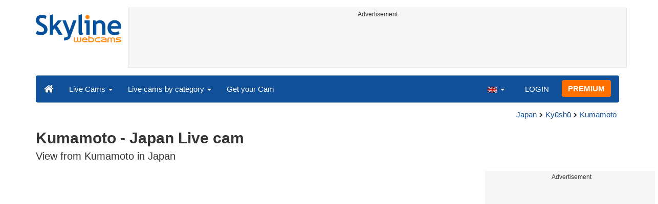

--- FILE ---
content_type: text/html; charset=UTF-8
request_url: https://www.skylinewebcams.com/en/webcam/japan/kyushu/kumamoto/kumamoto.html
body_size: 7382
content:
<!DOCTYPE html><html lang="en"><head><meta http-equiv="content-type" content="text/html;charset=utf-8"><meta name="viewport" content="width=device-width,initial-scale=1"><link rel="alternate" hreflang="x-default" href="https://www.skylinewebcams.com/webcam/japan/kyushu/kumamoto/kumamoto.html"><link rel="alternate" href="https://www.skylinewebcams.com/en/webcam/japan/kyushu/kumamoto/kumamoto.html" hreflang="en"><link rel="alternate" href="https://www.skylinewebcams.com/it/webcam/japan/kyushu/kumamoto/kumamoto.html" hreflang="it"><link rel="alternate" href="https://www.skylinewebcams.com/de/webcam/japan/kyushu/kumamoto/kumamoto.html" hreflang="de"><link rel="alternate" href="https://www.skylinewebcams.com/es/webcam/japan/kyushu/kumamoto/kumamoto.html" hreflang="es"><link rel="alternate" href="https://www.skylinewebcams.com/pl/webcam/japan/kyushu/kumamoto/kumamoto.html" hreflang="pl"><link rel="alternate" href="https://www.skylinewebcams.com/el/webcam/japan/kyushu/kumamoto/kumamoto.html" hreflang="el"><link rel="alternate" href="https://www.skylinewebcams.com/fr/webcam/japan/kyushu/kumamoto/kumamoto.html" hreflang="fr"><link rel="alternate" href="https://www.skylinewebcams.com/hr/webcam/japan/kyushu/kumamoto/kumamoto.html" hreflang="hr"><link rel="alternate" href="https://www.skylinewebcams.com/sl/webcam/japan/kyushu/kumamoto/kumamoto.html" hreflang="sl"><link rel="alternate" href="https://www.skylinewebcams.com/ru/webcam/japan/kyushu/kumamoto/kumamoto.html" hreflang="ru"><link rel="alternate" href="https://www.skylinewebcams.com/zh/webcam/japan/kyushu/kumamoto/kumamoto.html" hreflang="zh"><title>【LIVE】 Live Cam Kumamoto - Japan | SkylineWebcams</title><meta name="description" content="View from Kumamoto in Japan Live cam"><meta property="og:type" content="video.movie"><meta property="og:title" content="【LIVE】 Live Cam Kumamoto - Japan | SkylineWebcams"><meta property="og:description" content="View from Kumamoto in Japan Live cam"><meta property="og:site_name" content="SkylineWebcams"><meta property="og:image" content="https://cdn.skylinewebcams.com/social3823.jpg"><meta property="og:image:width" content="600"><meta property="og:image:height" content="315"><meta property="og:updated_time" content="1764931219"><meta property="og:url" content="https://www.skylinewebcams.com/en/webcam/japan/kyushu/kumamoto/kumamoto.html"><meta name="robots" content="max-image-preview:large"><meta name="twitter:card" content="summary_large_image"><meta name="twitter:site" content="@SkylineWebcams"><script type="application/ld+json">{"@context":"https://schema.org","@type":"VideoObject","description":"View from Kumamoto in Japan.","interactionStatistic":{"@type":"InteractionCounter","interactionType":{"@type":"WatchAction"},"userInteractionCount":91326},"name":"【LIVE】 Live Cam Kumamoto - Japan | SkylineWebcams","thumbnailUrl":"https://cdn.skylinewebcams.com/social3823.jpg","uploadDate":"2025-12-05T11:52:54+01:00","isFamilyFriendly":true,"author":{"@type":"Organization","name":"SkylineWebcams"},"publication":{"@type":"BroadcastEvent","isLiveBroadcast":true,"startDate":"2025-12-05T11:52:54+01:00"}}</script><style>video{object-fit:fill}</style><base href="https://www.skylinewebcams.com/"><link href="https://cdn.jsdelivr.net/gh/SkylineWebcams/web@main/skyline7.css" rel="stylesheet"><link rel="shortcut icon" href="https://cdn.jsdelivr.net/gh/SkylineWebcams/web@main/favicon.ico" type="image/x-icon"><link rel="icon" href="https://cdn.jsdelivr.net/gh/SkylineWebcams/web@main/114x114.png" sizes="114x114"><link rel="icon" href="https://cdn.jsdelivr.net/gh/SkylineWebcams/web@main/72x72.png" sizes="72x72"><script async src="https://pagead2.googlesyndication.com/pagead/js/adsbygoogle.js?client=ca-pub-3692263245422372" crossorigin="anonymous"></script></head><body><div class="header container"><div class="row"><a class="col-xs-12 col-md-3 col-lg-2 logo" href="/"><img src="https://cdn.jsdelivr.net/gh/SkylineWebcams/web@main/skylinewebcams.svg" alt="SkylineWebcams live webcams" width="167" height="55"></a><div class="col-xs-12 col-md-9 col-lg-10 text-center" style="margin-top:15px;padding-right:0;padding-left:0"><div class="cam-light" style="width:100%;text-align:center"><p class="subt"><small>Advertisement</small></p><ins class="adsbygoogle reba" style="display:block;height:90px" data-ad-client="ca-pub-3692263245422372" data-ad-slot="8840405058" data-ad-format="horizzontal" data-full-width-responsive="true"></ins><script>(adsbygoogle = window.adsbygoogle || []).push({});</script></div></div></div><nav class="navbar navbar-inverse collapse in"><div class="container-fluid"><div class="navbar-header"><button type="button" class="navbar-toggle collapsed" data-toggle="collapse" data-target="#skynav" aria-label="Menu"><span class="icon-bar"></span><span class="icon-bar"></span><span class="icon-bar"></span></button><a class="navbar-brand" href="/" title="Home page"><i class="s-home"></i></a><div class="dropdown mega-dropdown live"><a href="#" class="dropdown-toggle" data-toggle="dropdown">Live Cams <span class="caret"></span></a><div class="dropdown-menu mega-dropdown-menu"><div class="col-sm-6 col-md-3"><div class="continent americas"><strong>AMERICAS</strong></div><div class="row"><div class="col-xs-12 col-md-6"><a href="/en/webcam/argentina.html">Argentina</a><a href="/en/webcam/barbados.html">Barbados</a><a href="/en/webcam/belize.html">Belize</a><a href="/en/webcam/bermuda.html">Bermuda</a><a href="/en/webcam/bolivia.html">Bolivia</a><a href="/en/webcam/brasil.html">Brazil</a><a href="/en/webcam/canada.html">Canada</a><a href="/en/webcam/caribbean-netherlands.html">Caribbean Netherlands</a><a href="/en/webcam/chile.html">Chile</a><a href="/en/webcam/costa-rica.html">Costa Rica</a><a href="/en/webcam/dominican-republic.html">Dominican Republic</a><a href="/en/webcam/ecuador.html">Ecuador</a><a href="/en/webcam/el-salvador.html">El Salvador</a></div><div class="col-xs-12 col-md-6"><a href="/en/webcam/grenada.html">Grenada</a><a href="/en/webcam/guadeloupe.html">Guadeloupe</a><a href="/en/webcam/honduras.html">Honduras</a><a href="/en/webcam/martinique.html">Martinique</a><a href="/en/webcam/mexico.html">Mexico</a><a href="/en/webcam/panama.html">Panama</a><a href="/en/webcam/peru.html">Peru</a><a href="/en/webcam/sint-maarten.html">Sint Maarten</a><a href="/en/webcam/united-states.html">United States</a><a href="/en/webcam/uruguay.html">Uruguay</a><a href="/en/webcam/us-virgin-islands.html">US Virgin Islands</a><a href="/en/webcam/venezuela.html">Venezuela</a></div></div></div><div class="col-sm-6 col-md-3"><div class="continent europe"><strong>EUROPE</strong></div><div class="row"><div class="col-xs-12 col-md-6"><a href="/en/webcam/albania.html">Albania</a><a href="/en/webcam/austria.html">Austria</a><a href="/en/webcam/bosnia-and-herzegovina.html">Bosnia and Herzegovina</a><a href="/en/webcam/bulgaria.html">Bulgaria</a><a href="/en/webcam/hrvatska.html">Croatia</a><a href="/en/webcam/cyprus.html">Cyprus</a><a href="/en/webcam/czech-republic.html">Czech Republic</a><a href="/en/webcam/faroe-islands.html">Faroe Islands</a><a href="/en/webcam/france.html">France</a><a href="/en/webcam/deutschland.html">Germany</a><a href="/en/webcam/ellada.html">Greece</a><a href="/en/webcam/hungary.html">Hungary</a><a href="/en/webcam/iceland.html">Iceland</a></div><div class="col-xs-12 col-md-6"><a href="/en/webcam/ireland.html">Ireland</a><a href="/en/webcam/italia.html">Italy</a><a href="/en/webcam/luxembourg.html">Luxembourg</a><a href="/en/webcam/malta.html">Malta</a><a href="/en/webcam/norge.html">Norway</a><a href="/en/webcam/poland.html">Poland</a><a href="/en/webcam/portugal.html">Portugal</a><a href="/en/webcam/repubblica-di-san-marino.html">Republic of San Marino</a><a href="/en/webcam/romania.html">Romania</a><a href="/en/webcam/slovenija.html">Slovenia</a><a href="/en/webcam/espana.html">Spain</a><a href="/en/webcam/schweiz.html">Switzerland</a><a href="/en/webcam/united-kingdom.html">United Kingdom</a></div></div></div><div class="col-sm-6 col-md-2"><div class="continent africa"><strong>AFRICA</strong></div><a href="/en/webcam/cabo-verde.html">Cape Verde</a><a href="/en/webcam/egypt.html">Egypt</a><a href="/en/webcam/kenya.html">Kenya</a><a href="/en/webcam/mauritius.html">Mauritius</a><a href="/en/webcam/morocco.html">Morocco</a><a href="/en/webcam/senegal.html">Senegal</a><a href="/en/webcam/seychelles.html">Seychelles</a><a href="/en/webcam/south-africa.html">South Africa</a><a href="/en/webcam/zambia.html">Zambia</a><a href="/en/webcam/zanzibar.html">Zanzibar</a></div><div class="col-sm-6 col-md-2"><div class="continent asia"><strong>ASIA</strong></div><a href="/en/webcam/china.html">China</a><a href="/en/webcam/israel.html">Israel</a><a href="/en/webcam/jordan.html">Jordan</a><a href="/en/webcam/maldives.html">Maldives</a><a href="/en/webcam/philippines.html">Philippines</a><a href="/en/webcam/sri-lanka.html">Sri Lanka</a><a href="/en/webcam/thailand.html">Thailand</a><a href="/en/webcam/turkey.html">Turkey</a><a href="/en/webcam/united-arab-emirates.html">United Arab Emirates</a><a href="/en/webcam/vietnam.html">Vietnam</a></div><div class="col-sm-6 col-md-2"><div class="continent oceania"><strong>OCEANIA</strong></div><a href="/en/webcam/australia.html">Australia</a></div></div></div></div><div class="collapse navbar-collapse" id="skynav"><ul class="nav navbar-nav"><li class="dropdown mega-dropdown"><a href="#" class="dropdown-toggle" data-toggle="dropdown">Live cams by category <span class="caret"></span></a><div class="dropdown-menu mega-dropdown-menu cat"><div class="container-fluid"><a href="/en/top-live-cams.html" class="col-xs-6 col-md-2"><p class="tcam">TOP Live Cams</p><img src="https://cdn.jsdelivr.net/gh/SkylineWebcams/web@main/top-live-cams.webp" loading="lazy" class="img-responsive" alt="TOP Live Cams" width="171" height="96"></a><a href="/en/new-livecams.html" class="col-xs-6 col-md-2"><p class="tcam">New Live Cams</p><img src="https://cdn.jsdelivr.net/gh/SkylineWebcams/web@main/new-livecams.webp" loading="lazy" class="img-responsive" alt="New Live Cams" width="171" height="96"></a><a href="/en/live-cams-category/city-cams.html" class="col-xs-6 col-md-2"><p class="tcam">City Views</p><img src="https://cdn.jsdelivr.net/gh/SkylineWebcams/web@main/live-cams-category/city-cams.webp" loading="lazy" class="img-responsive" alt="City Views" width="171" height="96"></a><a href="/en/live-cams-category/beach-cams.html" class="col-xs-6 col-md-2"><p class="tcam">Beaches</p><img src="https://cdn.jsdelivr.net/gh/SkylineWebcams/web@main/live-cams-category/beach-cams.webp" loading="lazy" class="img-responsive" alt="Beaches" width="171" height="96"></a><a href="/en/live-cams-category/nature-mountain-cams.html" class="col-xs-6 col-md-2"><p class="tcam">Landscapes</p><img src="https://cdn.jsdelivr.net/gh/SkylineWebcams/web@main/live-cams-category/nature-mountain-cams.webp" loading="lazy" class="img-responsive" alt="Landscapes" width="171" height="96"></a><a href="/en/live-cams-category/seaport-cams.html" class="col-xs-6 col-md-2"><p class="tcam">Marinas</p><img src="https://cdn.jsdelivr.net/gh/SkylineWebcams/web@main/live-cams-category/seaport-cams.webp" loading="lazy" class="img-responsive" alt="Marinas" width="171" height="96"></a><a href="/en/live-cams-category/unesco-cams.html" class="col-xs-6 col-md-2"><p class="tcam">Unesco</p><img src="https://cdn.jsdelivr.net/gh/SkylineWebcams/web@main/live-cams-category/unesco-cams.webp" loading="lazy" class="img-responsive" alt="Unesco" width="171" height="96"></a><a href="/en/live-cams-category/ski-cams.html" class="col-xs-6 col-md-2"><p class="tcam">Ski slopes</p><img src="https://cdn.jsdelivr.net/gh/SkylineWebcams/web@main/live-cams-category/ski-cams.webp" loading="lazy" class="img-responsive" alt="Ski slopes" width="171" height="96"></a><a href="/en/live-cams-category/animals-cams.html" class="col-xs-6 col-md-2"><p class="tcam">Animals</p><img src="https://cdn.jsdelivr.net/gh/SkylineWebcams/web@main/live-cams-category/animals-cams.webp" loading="lazy" class="img-responsive" alt="Animals" width="171" height="96"></a><a href="/en/live-cams-category/volcanoes-cams.html" class="col-xs-6 col-md-2"><p class="tcam">Volcanoes</p><img src="https://cdn.jsdelivr.net/gh/SkylineWebcams/web@main/live-cams-category/volcanoes-cams.webp" loading="lazy" class="img-responsive" alt="Volcanoes" width="171" height="96"></a><a href="/en/live-cams-category/lake-cams.html" class="col-xs-6 col-md-2"><p class="tcam">Lakes</p><img src="https://cdn.jsdelivr.net/gh/SkylineWebcams/web@main/live-cams-category/lake-cams.webp" loading="lazy" class="img-responsive" alt="Lakes" width="171" height="96"></a><a href="/en/live-cams-category/live-web-cams.html" class="col-xs-6 col-md-2"><p class="tcam">From the Web</p><img src="https://cdn.jsdelivr.net/gh/SkylineWebcams/web@main/live-cams-category/live-web-cams.webp" loading="lazy" class="img-responsive" alt="From the Web" width="171" height="96"></a></div></div></li><li class="mega-dropdown hidden-sm"><a href="/promo.html">Get your Cam</a></li></ul><ul class="nav navbar-nav navbar-right"><li class="dropdown hidden-xs"><a class="dropdown-toggle" data-toggle="dropdown" role="button" aria-expanded="false"><img src="https://cdn.jsdelivr.net/gh/SkylineWebcams/web@main/webcam.gif" class="ln_css ln-en" alt="English" width="20" height="14"> <span class="caret"></span></a><ul class="dropdown-menu"><li><a href="/it/webcam/japan/kyushu/kumamoto/kumamoto.html"><img src="https://cdn.jsdelivr.net/gh/SkylineWebcams/web@main/webcam.gif" class="ln_css ln-it" alt="Italiano" width="20" height="14"> Italiano</a></li><li><a href="/de/webcam/japan/kyushu/kumamoto/kumamoto.html"><img src="https://cdn.jsdelivr.net/gh/SkylineWebcams/web@main/webcam.gif" class="ln_css ln-de" alt="Deutsch" width="20" height="14"> Deutsch</a></li><li><a href="/es/webcam/japan/kyushu/kumamoto/kumamoto.html"><img src="https://cdn.jsdelivr.net/gh/SkylineWebcams/web@main/webcam.gif" class="ln_css ln-es" alt="Español" width="20" height="14"> Español</a></li><li><a href="/pl/webcam/japan/kyushu/kumamoto/kumamoto.html"><img src="https://cdn.jsdelivr.net/gh/SkylineWebcams/web@main/webcam.gif" class="ln_css ln-pl" alt="Polish" width="20" height="14"> Polish</a></li><li><a href="/el/webcam/japan/kyushu/kumamoto/kumamoto.html"><img src="https://cdn.jsdelivr.net/gh/SkylineWebcams/web@main/webcam.gif" class="ln_css ln-el" alt="Ελληνικά" width="20" height="14"> Ελληνικά</a></li><li><a href="/fr/webcam/japan/kyushu/kumamoto/kumamoto.html"><img src="https://cdn.jsdelivr.net/gh/SkylineWebcams/web@main/webcam.gif" class="ln_css ln-fr" alt="Français" width="20" height="14"> Français</a></li><li><a href="/hr/webcam/japan/kyushu/kumamoto/kumamoto.html"><img src="https://cdn.jsdelivr.net/gh/SkylineWebcams/web@main/webcam.gif" class="ln_css ln-hr" alt="Hrvatski" width="20" height="14"> Hrvatski</a></li><li><a href="/sl/webcam/japan/kyushu/kumamoto/kumamoto.html"><img src="https://cdn.jsdelivr.net/gh/SkylineWebcams/web@main/webcam.gif" class="ln_css ln-sl" alt="Slovenski" width="20" height="14"> Slovenski</a></li><li><a href="/ru/webcam/japan/kyushu/kumamoto/kumamoto.html"><img src="https://cdn.jsdelivr.net/gh/SkylineWebcams/web@main/webcam.gif" class="ln_css ln-ru" alt="Русский" width="20" height="14"> Русский</a></li><li><a href="/zh/webcam/japan/kyushu/kumamoto/kumamoto.html"><img src="https://cdn.jsdelivr.net/gh/SkylineWebcams/web@main/webcam.gif" class="ln_css ln-zh" alt="简体中文（中国）" width="20" height="14"> 简体中文（中国）</a></li></ul></li><li class="loginbtn"><a class="utility mega-dropdown" role="button" data-toggle="modal" data-href="https://www.skylinewebcams.com/cams/login.php?l=en">LOGIN</a></li><li><a href="/en/premium.html" class="btn btn-default navbar-btn btn-warning">PREMIUM</a></li></ul></div></div></nav></div><div class="content"><div class="container"><div class="row"><div class="col-xs-12"><ol class="breadcrumb" itemscope itemtype="https://schema.org/BreadcrumbList"><li itemprop="itemListElement" itemscope itemtype="https://schema.org/ListItem"><meta itemprop="item" content="https://www.skylinewebcams.com/en/webcam.html"><meta itemprop="name" content="Live Cams"><meta itemprop="position" content="1"></li><li itemprop="itemListElement" itemscope itemtype="https://schema.org/ListItem"><a itemprop="item" href="/en/webcam/japan.html"><span itemprop="name">Japan</span></a><meta itemprop="position" content="2"></li><li itemprop="itemListElement" itemscope itemtype="https://schema.org/ListItem"><a itemprop="item" href="/en/webcam/japan/kyushu.html"><span itemprop="name">Kyūshū</span></a><meta itemprop="position" content="3"></li><li itemprop="itemListElement" itemscope itemtype="https://schema.org/ListItem"><a itemprop="item" href="/en/webcam/japan/kyushu/kumamoto.html"><span itemprop="name">Kumamoto</span></a><meta itemprop="position" content="4"></li></ol></div><div class="col-xs-12"><h1>Kumamoto - Japan Live cam</h1><h2>View from Kumamoto in Japan</h2></div></div> <div class="row"><div class="col-xs-12 col-md-9 col-lg-9"><div id="webcam"><div id="skylinewebcams" class="embed-responsive embed-responsive-16by9"><div id="live" class="embed-responsive-item"></div></div></div><div class="row"><div class="col-xs-12"><ul class="nav nav-pills nav-justified cam"><li><p class="navbar-text views"><strong><span id="v_now">3</span></strong> <em>online</em> <span class="visible-xs-inline-block">-</span><br class="hidden-xs"><strong> <span id="v_tot">91.326</span></strong> <em>hits</em></p></li><li class="acc align-middle text-center"><div class="btn-group btn-group-justified"><div class="btn-group"><a href="/en/weather/japan/kyushu/kumamoto.html" title="Weather forecast"><i class="s-meteo"></i><br>Weather</a></div><div id="rtng" class="btn-group dropdown" itemscope itemtype="https://schema.org/SoftwareApplication"><span itemprop="name" class="hidden">SkylineWebcams</span><span itemprop="applicationCategory" class="hidden">Webcam</span><a id="rating" role="button" data-toggle="dropdown" aria-haspopup="true" aria-expanded="false"><i class="s-star"></i><br>Rate</a><ul id="stars" class="dropdown-menu pull-right" aria-labelledby="rating" itemprop="aggregateRating" itemscope itemtype="https://schema.org/AggregateRating"><li>Rate this webcam</li><li class="star sel" data-value="1&amp;id=3823"><i class="s-star"></i></li><li class="star sel" data-value="2&amp;id=3823"><i class="s-star"></i></li><li class="star sel" data-value="3&amp;id=3823"><i class="s-star"></i></li><li class="star sel" data-value="4&amp;id=3823"><i class="s-star"></i></li><li class="star sel" data-value="5&amp;id=3823"><i class="s-star"></i></li><li class="ratemsg"><strong><span itemprop="ratingValue">4.7</span></strong>/<strong><span itemprop="bestRating">5</span></strong> - <span itemprop="ratingCount">12</span> Rating</li></ul></div><div class="btn-group"><a href="#utility" data-href="/cams/share.php?l=en&w=3823&u=https%3A%2F%2Fwww.skylinewebcams.com%2Fen%2Fwebcam%2Fjapan%2Fkyushu%2Fkumamoto%2Fkumamoto.html" data-toggle="modal" title="Share" class="utility"><i class="s-share"></i><br>Share</a></div></div></li><li class="hidden-xs"><p class="navbar-text pull-right"><i class="s-clock"></i> <span id="servertime">19:52</span></p></li></ul></div></div><div class="row"><div class="col-xs-12"><div class="cam-vert"><p class="subt"><small>Advertisement</small></p><ins class="adsbygoogle reba" style="display:block" data-ad-client="ca-pub-3692263245422372" data-ad-slot="4290284941" data-ad-format="horizontal" data-full-width-responsive="true"></ins><script>(adsbygoogle = window.adsbygoogle || []).push({});</script></div></div></div></div><div class="hidden-xs hidden-sm col-md-3 col-lg-3"><div class="cam-vert" style="width:338px;height:606px"><p class="subt"><small>Advertisement</small></p><ins class="adsbygoogle" style="display:inline-block;width:300px;height:600px" data-ad-client="ca-pub-3692263245422372" data-ad-format="vertical" data-ad-slot="7346532298"></ins><script>(adsbygoogle = window.adsbygoogle || []).push({});</script></div></div></div></div><div class="bg-light"><div class="container"><ul class="wa nav nav-tabs" role="tablist"><li class="nav-item active" role="presentation"><a href="#tab_near" class="nav-link active" data-toggle="tab" role="tab">NEARBY WEBCAMS</a></li></ul><div id="content" class="tab-content"><div id="tab_near" class="card tab-pane active" role="tabpanel"><a class="tab" data-toggle="collapse" href="#col-near" data-parent="#content" aria-expanded="true">NEARBY WEBCAMS<i class="s-bottom pull-right"></i></a><div id="col-near" class="collapse in" role="tabpanel"><div class="tab-pane fade in active" id="cams_near"><div class="row"><a href="/promo.html" class="col-xs-12 col-sm-6 col-md-4"><div class="cam-light white"><img src="https://cdn.jsdelivr.net/gh/SkylineWebcams/web@main/ec/get_cam_enUSD.png" style="border:2px solid #ff7000" loading="lazy" alt="Get your SkylineWebcams" width="500" height="333"></div></a><a href="/en/webcam/japan/kyushu/kumamoto/park-karashima.html" class="col-xs-12 col-sm-6 col-md-4"><div class="cam-light white"><img src="https://cdn.skylinewebcams.com/live4711.webp" loading="lazy" alt="Live Cam Kumamoto - Karashima Park" width="344" height="193"><div class="tcam">Kumamoto - Karashima Park</div></div></a><a href="/en/webcam/japan/prefecture-of-kumamoto/hitoyoshi/hitoyoshi.html" class="col-xs-12 col-sm-6 col-md-4"><div class="cam-light white"><img src="https://cdn.skylinewebcams.com/live5487.webp" loading="lazy" alt="Live Cam Hitoyoshi - Japan" width="344" height="193"><div class="tcam">Hitoyoshi - Japan</div></div></a><a href="/en/webcam/japan/nagasaki-prefecture/nagasaki/port-of-nagasaki.html" class="col-xs-12 col-sm-6 col-md-4"><div class="cam-light white"><img src="https://cdn.skylinewebcams.com/live2381.webp" loading="lazy" alt="Live Cam Port of Nagasaki - Japan" width="344" height="193"><div class="tcam">Port of Nagasaki - Japan</div></div></a><a href="/en/webcam/japan/prefecture-of-kumamoto/amakusa/amakusa.html" class="col-xs-12 col-sm-6 col-md-4"><div class="cam-light white"><img src="https://cdn.skylinewebcams.com/live5486.webp" loading="lazy" alt="Live Cam Amakusa - Japan" width="344" height="193"><div class="tcam">Amakusa - Japan</div></div></a><a href="/en/webcam/japan/prefecture-of-fukuoka/fukuoka/hakata-station.html" class="col-xs-12 col-sm-6 col-md-4"><div class="cam-light white"><img src="https://cdn.skylinewebcams.com/live3027.webp" loading="lazy" alt="Live Cam Hakata Station - Japan" width="344" height="193"><div class="tcam">Hakata Station - Japan</div></div></a><div class="col-xs-12"><div class="cam-vert"><p class="subt"><small>Advertisement</small></p><ins class="adsbygoogle" style="display:block" data-ad-client="ca-pub-3692263245422372" data-ad-slot="9111743113" data-ad-format="auto" data-full-width-responsive="true"></ins><script>(adsbygoogle = window.adsbygoogle || []).push({});</script></div></div><a href="/en/webcam/japan/prefecture-of-fukuoka/fukuoka/train-station.html" class="col-xs-12 col-sm-6 col-md-4"><div class="cam-light white"><img src="https://cdn.skylinewebcams.com/live4270.webp" loading="lazy" alt="Live Cam Fukuoka - Hakata Station" width="344" height="193"><div class="tcam">Fukuoka - Hakata Station</div></div></a><a href="/en/webcam/japan/prefecture-of-fukuoka/fukuoka/panorama.html" class="col-xs-12 col-sm-6 col-md-4"><div class="cam-light white"><img src="https://cdn.skylinewebcams.com/live4271.webp" loading="lazy" alt="Live Cam Panorama of Fukuoka - Japan" width="344" height="193"><div class="tcam">Panorama of Fukuoka - Japan</div></div></a><div class="col-xs-12 col-md-offset-4 col-md-4 m-auto"><a href="/en/webcam.html" class="btn tag btn-warning btn-block btn-lg">All Webcams <i class="s-next"></i></a></div></div></div></div></div></div></div></div><div class="container" style="padding-top:30px;background:#ffffff"><div class="row off"><div class="col-xs-12"><div class="descr"><h3>Experience Kumamoto through Live Webcam</h3><p>The Kumamoto live webcam offers a captivating glimpse into the heart of Japan, presenting a view that embodies both traditional charm and modern vibrancy. This digital window captures the essence of Kumamoto's bustling life, from its elegant streets lined with cherry blossoms in spring to the dynamic scenes of daily life in the city. The webcam provides a real-time snapshot of Kumamoto's weather, allowing viewers to witness the serene beauty of a sunny day or the tranquil ambiance of a rainy afternoon.</p><p>Kumamoto is nestled on the island of Kyushu and is renowned for its rich history, picturesque landscapes, and vibrant culture. This live stream not only portrays the aesthetic allure of the area but also offers insight into the rhythms and patterns of life in this Japanese city. As you watch, you might see locals commuting on bicycles, tourists exploring nearby attractions, and perhaps even a glimpse of cultural festivities that are an integral part of life here.</p><h3>Must-See Attractions in Kumamoto</h3><p>Kumamoto is filled with fascinating places that are well worth a visit. Here are some highlights:</p><ul><li><b>Kumamoto Castle:</b> One of Japan's most impressive castles, Kumamoto Castle boasts imposing stone walls and a beautifully preserved keep. It's a potent symbol of resilience and historical significance, offering visitors a vivid journey back to the feudal era.</li><li><b>Suizenji Jojuen Garden:</b> This traditional Japanese garden not only provides a pleasant retreat from the hustle and bustle of city life but also features a miniature version of Mount Fuji. Strolling through its meticulously designed landscapes offers a tranquil experience.</li><li><b>Mount Aso:</b> One of the world's largest volcanoes, Mount Aso presents spectacular vistas and adventurous trails. Visitors can marvel at its massive caldera and, depending on activity, observe one of its active volcanic craters up close.</li><li><b>Kumamoto Prefectural Museum of Art:</b> For art enthusiasts, this museum presents an impressive collection of both Japanese and Western pieces, showcasing Kumamoto’s cultural diversity and artistic heritage.</li><li><b>Shimada Museum of Arts:</b> Tucked away in a serene environment, this museum features an exquisite collection related to Miyamoto Musashi, a famed swordsman, and military strategist.</li><li><b>Contemporary Kumamoto:</b> Don’t miss the downtown area bustling with shopping opportunities, vibrant nightlife, and gourmet experiences offering delicious local specialties.</li></ul><p>Whether you're entranced by historical architecture, natural wonders, or vibrant urban life, Kumamoto offers an enriching experience for every traveler. The live webcam is just a preview of the intricate tapestry of sights and experiences waiting to be explored in this unique corner of Japan.</p></div></div></div></div></div><div class="footer"><div class="container" style="line-height:1.6"><div class="col-sm-4"><img src="https://cdn.jsdelivr.net/gh/SkylineWebcams/web@main/vr.svg" alt="VisioRay" loading="lazy" width="140" height="18"> S.r.l.<span class="copy">Copyright 2011 - 2025</span><hr class="visible-xs"></div><div class="col-sm-4 link"><a href="/en/about-us.html" class="clearfix">About us</a><a href="/promo.html">Get your Cam</a><a href="/en/constructions.html" class="clearfix">Construction Time-Lapse</a><a href="/en/contact.html" class="clearfix">Contact Us</a></div><div class="col-sm-4 link"><a href="/en/support/faq.html">FAQs</a><a href="/en/terms-of-use.html" class="clearfix">Terms of use</a><a href="/en/cookie-policy.html">Cookie Policy</a><a href="/en/privacy-policy.html">Privacy policy</a></div></div></div><div class="modal fade modal-utl" id="utility" role="dialog" aria-hidden="true"></div><script src="https://cdn.jsdelivr.net/gh/SkylineWebcams/web@main/sky.js"></script><script>$(document).ready(function(){});var srvdt=new Date('December 05, 2025 19:52:54');function padl(what){return (what.toString().length==1)?"0"+what:what;}function dispt(){srvdt.setSeconds(srvdt.getSeconds()+60);document.getElementById("servertime").innerHTML=padl(srvdt.getHours())+":"+padl(srvdt.getMinutes());}setInterval("dispt()",60000);function stats(){setTimeout(stats,30000);$.get("//cdn.skylinewebcams.com/3823.json",function(response){if (response && response.t && response.n){$("#v_tot").html(response.t);$("#v_now").html(response.n);}},"json");}setTimeout(stats,16000);var tag=document.createElement('script');tag.src="https://www.youtube.com/iframe_api";var firstScriptTag = document.getElementsByTagName('script')[0];firstScriptTag.parentNode.insertBefore(tag,firstScriptTag);var player;function onYouTubeIframeAPIReady(){player=new YT.Player('live',{playerVars:{autoplay:1,controls:1,showinfo:0,modestbranding:1,rel:0,iv_load_policy:3,hl:'en',disablekb:1,cc_load_policy:0,loop:1},height:'531',width:'945',videoId:'gtLrD-Xz6Go',events:{'onReady':onPlayerReady,'onStateChange':onPlayerStateChange}});}function onPlayerReady(event){event.target.setVolume(0);event.target.playVideo();}function onPlayerStateChange(event){if (event.data==YT.PlayerState.PAUSED){player.playVideo();}else if (event.data===0){$('#live').fadeOut();}}$nav_p=$nav_d=$nav_c=0;$(".nav-tabs a,.tab-pane a").click(function(e){var url=$(this).attr("href");if((url=="#tab_photo"||url=="#col-photo")&&$nav_p==0){$("#col-photo").load("https://photo.skylinewebcams.com/pht.php?pid=3823&l=en");$nav_p=1;}});</script></body></html>

--- FILE ---
content_type: text/html; charset=utf-8
request_url: https://www.google.com/recaptcha/api2/aframe
body_size: 267
content:
<!DOCTYPE HTML><html><head><meta http-equiv="content-type" content="text/html; charset=UTF-8"></head><body><script nonce="61wwKAm_MA1PETHflULF0w">/** Anti-fraud and anti-abuse applications only. See google.com/recaptcha */ try{var clients={'sodar':'https://pagead2.googlesyndication.com/pagead/sodar?'};window.addEventListener("message",function(a){try{if(a.source===window.parent){var b=JSON.parse(a.data);var c=clients[b['id']];if(c){var d=document.createElement('img');d.src=c+b['params']+'&rc='+(localStorage.getItem("rc::a")?sessionStorage.getItem("rc::b"):"");window.document.body.appendChild(d);sessionStorage.setItem("rc::e",parseInt(sessionStorage.getItem("rc::e")||0)+1);localStorage.setItem("rc::h",'1764931976306');}}}catch(b){}});window.parent.postMessage("_grecaptcha_ready", "*");}catch(b){}</script></body></html>